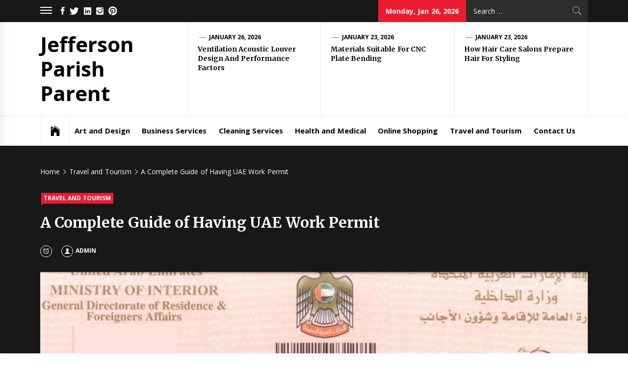

--- FILE ---
content_type: text/html; charset=UTF-8
request_url: https://jeffersonparishparent.com/travel-and-tourism/a-complete-guide-of-having-uae-work-permit/
body_size: 106023
content:
<!DOCTYPE html>
<html lang="en-US">
<head>
    <meta charset="UTF-8">
    <meta name="viewport" content="width=device-width, initial-scale=1.0, maximum-scale=1.0, user-scalable=no" />
    <link rel="profile" href="https://gmpg.org/xfn/11">
    <link rel="pingback" href="https://jeffersonparishparent.com/xmlrpc.php">
    <title>A Complete Guide of Having UAE Work Permit &#8211; Jefferson Parish Parent</title>
    <style>
        #wpadminbar #wp-admin-bar-p404_free_top_button .ab-icon:before {
            content: "\f103";
            color: red;
            top: 2px;
        }
    </style>
        <style type="text/css">
                            .site #masthead .data-bg.header-middle a,
                .site #masthead .data-bg.header-middle,
                .site #masthead .data-bg.header-middle .site-branding,
                .site #masthead .data-bg.header-middle .site-branding .site-title a {
                    color: #fff;
                }

                        </style>

    <meta name='robots' content='max-image-preview:large' />
	<style>img:is([sizes="auto" i], [sizes^="auto," i]) { contain-intrinsic-size: 3000px 1500px }</style>
	<link rel='dns-prefetch' href='//cdn.thememattic.com' />
<link rel='dns-prefetch' href='//fonts.googleapis.com' />
<link rel="alternate" type="application/rss+xml" title="Jefferson Parish Parent &raquo; Feed" href="https://jeffersonparishparent.com/feed/" />
<link rel="alternate" type="application/rss+xml" title="Jefferson Parish Parent &raquo; Comments Feed" href="https://jeffersonparishparent.com/comments/feed/" />
<script type="text/javascript">
/* <![CDATA[ */
window._wpemojiSettings = {"baseUrl":"https:\/\/s.w.org\/images\/core\/emoji\/15.0.3\/72x72\/","ext":".png","svgUrl":"https:\/\/s.w.org\/images\/core\/emoji\/15.0.3\/svg\/","svgExt":".svg","source":{"concatemoji":"https:\/\/jeffersonparishparent.com\/wp-includes\/js\/wp-emoji-release.min.js?ver=6.7.4"}};
/*! This file is auto-generated */
!function(i,n){var o,s,e;function c(e){try{var t={supportTests:e,timestamp:(new Date).valueOf()};sessionStorage.setItem(o,JSON.stringify(t))}catch(e){}}function p(e,t,n){e.clearRect(0,0,e.canvas.width,e.canvas.height),e.fillText(t,0,0);var t=new Uint32Array(e.getImageData(0,0,e.canvas.width,e.canvas.height).data),r=(e.clearRect(0,0,e.canvas.width,e.canvas.height),e.fillText(n,0,0),new Uint32Array(e.getImageData(0,0,e.canvas.width,e.canvas.height).data));return t.every(function(e,t){return e===r[t]})}function u(e,t,n){switch(t){case"flag":return n(e,"\ud83c\udff3\ufe0f\u200d\u26a7\ufe0f","\ud83c\udff3\ufe0f\u200b\u26a7\ufe0f")?!1:!n(e,"\ud83c\uddfa\ud83c\uddf3","\ud83c\uddfa\u200b\ud83c\uddf3")&&!n(e,"\ud83c\udff4\udb40\udc67\udb40\udc62\udb40\udc65\udb40\udc6e\udb40\udc67\udb40\udc7f","\ud83c\udff4\u200b\udb40\udc67\u200b\udb40\udc62\u200b\udb40\udc65\u200b\udb40\udc6e\u200b\udb40\udc67\u200b\udb40\udc7f");case"emoji":return!n(e,"\ud83d\udc26\u200d\u2b1b","\ud83d\udc26\u200b\u2b1b")}return!1}function f(e,t,n){var r="undefined"!=typeof WorkerGlobalScope&&self instanceof WorkerGlobalScope?new OffscreenCanvas(300,150):i.createElement("canvas"),a=r.getContext("2d",{willReadFrequently:!0}),o=(a.textBaseline="top",a.font="600 32px Arial",{});return e.forEach(function(e){o[e]=t(a,e,n)}),o}function t(e){var t=i.createElement("script");t.src=e,t.defer=!0,i.head.appendChild(t)}"undefined"!=typeof Promise&&(o="wpEmojiSettingsSupports",s=["flag","emoji"],n.supports={everything:!0,everythingExceptFlag:!0},e=new Promise(function(e){i.addEventListener("DOMContentLoaded",e,{once:!0})}),new Promise(function(t){var n=function(){try{var e=JSON.parse(sessionStorage.getItem(o));if("object"==typeof e&&"number"==typeof e.timestamp&&(new Date).valueOf()<e.timestamp+604800&&"object"==typeof e.supportTests)return e.supportTests}catch(e){}return null}();if(!n){if("undefined"!=typeof Worker&&"undefined"!=typeof OffscreenCanvas&&"undefined"!=typeof URL&&URL.createObjectURL&&"undefined"!=typeof Blob)try{var e="postMessage("+f.toString()+"("+[JSON.stringify(s),u.toString(),p.toString()].join(",")+"));",r=new Blob([e],{type:"text/javascript"}),a=new Worker(URL.createObjectURL(r),{name:"wpTestEmojiSupports"});return void(a.onmessage=function(e){c(n=e.data),a.terminate(),t(n)})}catch(e){}c(n=f(s,u,p))}t(n)}).then(function(e){for(var t in e)n.supports[t]=e[t],n.supports.everything=n.supports.everything&&n.supports[t],"flag"!==t&&(n.supports.everythingExceptFlag=n.supports.everythingExceptFlag&&n.supports[t]);n.supports.everythingExceptFlag=n.supports.everythingExceptFlag&&!n.supports.flag,n.DOMReady=!1,n.readyCallback=function(){n.DOMReady=!0}}).then(function(){return e}).then(function(){var e;n.supports.everything||(n.readyCallback(),(e=n.source||{}).concatemoji?t(e.concatemoji):e.wpemoji&&e.twemoji&&(t(e.twemoji),t(e.wpemoji)))}))}((window,document),window._wpemojiSettings);
/* ]]> */
</script>
<link rel='stylesheet' id='cf7ic_style-css' href='https://jeffersonparishparent.com/wp-content/plugins/contact-form-7-image-captcha/css/cf7ic-style.css?ver=3.3.7' type='text/css' media='all' />
<style id='wp-emoji-styles-inline-css' type='text/css'>

	img.wp-smiley, img.emoji {
		display: inline !important;
		border: none !important;
		box-shadow: none !important;
		height: 1em !important;
		width: 1em !important;
		margin: 0 0.07em !important;
		vertical-align: -0.1em !important;
		background: none !important;
		padding: 0 !important;
	}
</style>
<link rel='stylesheet' id='wp-block-library-css' href='https://jeffersonparishparent.com/wp-includes/css/dist/block-library/style.min.css?ver=6.7.4' type='text/css' media='all' />
<style id='classic-theme-styles-inline-css' type='text/css'>
/*! This file is auto-generated */
.wp-block-button__link{color:#fff;background-color:#32373c;border-radius:9999px;box-shadow:none;text-decoration:none;padding:calc(.667em + 2px) calc(1.333em + 2px);font-size:1.125em}.wp-block-file__button{background:#32373c;color:#fff;text-decoration:none}
</style>
<style id='global-styles-inline-css' type='text/css'>
:root{--wp--preset--aspect-ratio--square: 1;--wp--preset--aspect-ratio--4-3: 4/3;--wp--preset--aspect-ratio--3-4: 3/4;--wp--preset--aspect-ratio--3-2: 3/2;--wp--preset--aspect-ratio--2-3: 2/3;--wp--preset--aspect-ratio--16-9: 16/9;--wp--preset--aspect-ratio--9-16: 9/16;--wp--preset--color--black: #000000;--wp--preset--color--cyan-bluish-gray: #abb8c3;--wp--preset--color--white: #ffffff;--wp--preset--color--pale-pink: #f78da7;--wp--preset--color--vivid-red: #cf2e2e;--wp--preset--color--luminous-vivid-orange: #ff6900;--wp--preset--color--luminous-vivid-amber: #fcb900;--wp--preset--color--light-green-cyan: #7bdcb5;--wp--preset--color--vivid-green-cyan: #00d084;--wp--preset--color--pale-cyan-blue: #8ed1fc;--wp--preset--color--vivid-cyan-blue: #0693e3;--wp--preset--color--vivid-purple: #9b51e0;--wp--preset--gradient--vivid-cyan-blue-to-vivid-purple: linear-gradient(135deg,rgba(6,147,227,1) 0%,rgb(155,81,224) 100%);--wp--preset--gradient--light-green-cyan-to-vivid-green-cyan: linear-gradient(135deg,rgb(122,220,180) 0%,rgb(0,208,130) 100%);--wp--preset--gradient--luminous-vivid-amber-to-luminous-vivid-orange: linear-gradient(135deg,rgba(252,185,0,1) 0%,rgba(255,105,0,1) 100%);--wp--preset--gradient--luminous-vivid-orange-to-vivid-red: linear-gradient(135deg,rgba(255,105,0,1) 0%,rgb(207,46,46) 100%);--wp--preset--gradient--very-light-gray-to-cyan-bluish-gray: linear-gradient(135deg,rgb(238,238,238) 0%,rgb(169,184,195) 100%);--wp--preset--gradient--cool-to-warm-spectrum: linear-gradient(135deg,rgb(74,234,220) 0%,rgb(151,120,209) 20%,rgb(207,42,186) 40%,rgb(238,44,130) 60%,rgb(251,105,98) 80%,rgb(254,248,76) 100%);--wp--preset--gradient--blush-light-purple: linear-gradient(135deg,rgb(255,206,236) 0%,rgb(152,150,240) 100%);--wp--preset--gradient--blush-bordeaux: linear-gradient(135deg,rgb(254,205,165) 0%,rgb(254,45,45) 50%,rgb(107,0,62) 100%);--wp--preset--gradient--luminous-dusk: linear-gradient(135deg,rgb(255,203,112) 0%,rgb(199,81,192) 50%,rgb(65,88,208) 100%);--wp--preset--gradient--pale-ocean: linear-gradient(135deg,rgb(255,245,203) 0%,rgb(182,227,212) 50%,rgb(51,167,181) 100%);--wp--preset--gradient--electric-grass: linear-gradient(135deg,rgb(202,248,128) 0%,rgb(113,206,126) 100%);--wp--preset--gradient--midnight: linear-gradient(135deg,rgb(2,3,129) 0%,rgb(40,116,252) 100%);--wp--preset--font-size--small: 13px;--wp--preset--font-size--medium: 20px;--wp--preset--font-size--large: 36px;--wp--preset--font-size--x-large: 42px;--wp--preset--spacing--20: 0.44rem;--wp--preset--spacing--30: 0.67rem;--wp--preset--spacing--40: 1rem;--wp--preset--spacing--50: 1.5rem;--wp--preset--spacing--60: 2.25rem;--wp--preset--spacing--70: 3.38rem;--wp--preset--spacing--80: 5.06rem;--wp--preset--shadow--natural: 6px 6px 9px rgba(0, 0, 0, 0.2);--wp--preset--shadow--deep: 12px 12px 50px rgba(0, 0, 0, 0.4);--wp--preset--shadow--sharp: 6px 6px 0px rgba(0, 0, 0, 0.2);--wp--preset--shadow--outlined: 6px 6px 0px -3px rgba(255, 255, 255, 1), 6px 6px rgba(0, 0, 0, 1);--wp--preset--shadow--crisp: 6px 6px 0px rgba(0, 0, 0, 1);}:where(.is-layout-flex){gap: 0.5em;}:where(.is-layout-grid){gap: 0.5em;}body .is-layout-flex{display: flex;}.is-layout-flex{flex-wrap: wrap;align-items: center;}.is-layout-flex > :is(*, div){margin: 0;}body .is-layout-grid{display: grid;}.is-layout-grid > :is(*, div){margin: 0;}:where(.wp-block-columns.is-layout-flex){gap: 2em;}:where(.wp-block-columns.is-layout-grid){gap: 2em;}:where(.wp-block-post-template.is-layout-flex){gap: 1.25em;}:where(.wp-block-post-template.is-layout-grid){gap: 1.25em;}.has-black-color{color: var(--wp--preset--color--black) !important;}.has-cyan-bluish-gray-color{color: var(--wp--preset--color--cyan-bluish-gray) !important;}.has-white-color{color: var(--wp--preset--color--white) !important;}.has-pale-pink-color{color: var(--wp--preset--color--pale-pink) !important;}.has-vivid-red-color{color: var(--wp--preset--color--vivid-red) !important;}.has-luminous-vivid-orange-color{color: var(--wp--preset--color--luminous-vivid-orange) !important;}.has-luminous-vivid-amber-color{color: var(--wp--preset--color--luminous-vivid-amber) !important;}.has-light-green-cyan-color{color: var(--wp--preset--color--light-green-cyan) !important;}.has-vivid-green-cyan-color{color: var(--wp--preset--color--vivid-green-cyan) !important;}.has-pale-cyan-blue-color{color: var(--wp--preset--color--pale-cyan-blue) !important;}.has-vivid-cyan-blue-color{color: var(--wp--preset--color--vivid-cyan-blue) !important;}.has-vivid-purple-color{color: var(--wp--preset--color--vivid-purple) !important;}.has-black-background-color{background-color: var(--wp--preset--color--black) !important;}.has-cyan-bluish-gray-background-color{background-color: var(--wp--preset--color--cyan-bluish-gray) !important;}.has-white-background-color{background-color: var(--wp--preset--color--white) !important;}.has-pale-pink-background-color{background-color: var(--wp--preset--color--pale-pink) !important;}.has-vivid-red-background-color{background-color: var(--wp--preset--color--vivid-red) !important;}.has-luminous-vivid-orange-background-color{background-color: var(--wp--preset--color--luminous-vivid-orange) !important;}.has-luminous-vivid-amber-background-color{background-color: var(--wp--preset--color--luminous-vivid-amber) !important;}.has-light-green-cyan-background-color{background-color: var(--wp--preset--color--light-green-cyan) !important;}.has-vivid-green-cyan-background-color{background-color: var(--wp--preset--color--vivid-green-cyan) !important;}.has-pale-cyan-blue-background-color{background-color: var(--wp--preset--color--pale-cyan-blue) !important;}.has-vivid-cyan-blue-background-color{background-color: var(--wp--preset--color--vivid-cyan-blue) !important;}.has-vivid-purple-background-color{background-color: var(--wp--preset--color--vivid-purple) !important;}.has-black-border-color{border-color: var(--wp--preset--color--black) !important;}.has-cyan-bluish-gray-border-color{border-color: var(--wp--preset--color--cyan-bluish-gray) !important;}.has-white-border-color{border-color: var(--wp--preset--color--white) !important;}.has-pale-pink-border-color{border-color: var(--wp--preset--color--pale-pink) !important;}.has-vivid-red-border-color{border-color: var(--wp--preset--color--vivid-red) !important;}.has-luminous-vivid-orange-border-color{border-color: var(--wp--preset--color--luminous-vivid-orange) !important;}.has-luminous-vivid-amber-border-color{border-color: var(--wp--preset--color--luminous-vivid-amber) !important;}.has-light-green-cyan-border-color{border-color: var(--wp--preset--color--light-green-cyan) !important;}.has-vivid-green-cyan-border-color{border-color: var(--wp--preset--color--vivid-green-cyan) !important;}.has-pale-cyan-blue-border-color{border-color: var(--wp--preset--color--pale-cyan-blue) !important;}.has-vivid-cyan-blue-border-color{border-color: var(--wp--preset--color--vivid-cyan-blue) !important;}.has-vivid-purple-border-color{border-color: var(--wp--preset--color--vivid-purple) !important;}.has-vivid-cyan-blue-to-vivid-purple-gradient-background{background: var(--wp--preset--gradient--vivid-cyan-blue-to-vivid-purple) !important;}.has-light-green-cyan-to-vivid-green-cyan-gradient-background{background: var(--wp--preset--gradient--light-green-cyan-to-vivid-green-cyan) !important;}.has-luminous-vivid-amber-to-luminous-vivid-orange-gradient-background{background: var(--wp--preset--gradient--luminous-vivid-amber-to-luminous-vivid-orange) !important;}.has-luminous-vivid-orange-to-vivid-red-gradient-background{background: var(--wp--preset--gradient--luminous-vivid-orange-to-vivid-red) !important;}.has-very-light-gray-to-cyan-bluish-gray-gradient-background{background: var(--wp--preset--gradient--very-light-gray-to-cyan-bluish-gray) !important;}.has-cool-to-warm-spectrum-gradient-background{background: var(--wp--preset--gradient--cool-to-warm-spectrum) !important;}.has-blush-light-purple-gradient-background{background: var(--wp--preset--gradient--blush-light-purple) !important;}.has-blush-bordeaux-gradient-background{background: var(--wp--preset--gradient--blush-bordeaux) !important;}.has-luminous-dusk-gradient-background{background: var(--wp--preset--gradient--luminous-dusk) !important;}.has-pale-ocean-gradient-background{background: var(--wp--preset--gradient--pale-ocean) !important;}.has-electric-grass-gradient-background{background: var(--wp--preset--gradient--electric-grass) !important;}.has-midnight-gradient-background{background: var(--wp--preset--gradient--midnight) !important;}.has-small-font-size{font-size: var(--wp--preset--font-size--small) !important;}.has-medium-font-size{font-size: var(--wp--preset--font-size--medium) !important;}.has-large-font-size{font-size: var(--wp--preset--font-size--large) !important;}.has-x-large-font-size{font-size: var(--wp--preset--font-size--x-large) !important;}
:where(.wp-block-post-template.is-layout-flex){gap: 1.25em;}:where(.wp-block-post-template.is-layout-grid){gap: 1.25em;}
:where(.wp-block-columns.is-layout-flex){gap: 2em;}:where(.wp-block-columns.is-layout-grid){gap: 2em;}
:root :where(.wp-block-pullquote){font-size: 1.5em;line-height: 1.6;}
</style>
<link rel='stylesheet' id='contact-form-7-css' href='https://jeffersonparishparent.com/wp-content/plugins/contact-form-7/includes/css/styles.css?ver=6.0.4' type='text/css' media='all' />
<link rel='stylesheet' id='jquery-slick-css' href='https://jeffersonparishparent.com/wp-content/themes/news-base/assets/libraries/slick/css/slick.min.css?ver=6.7.4' type='text/css' media='all' />
<link rel='stylesheet' id='ionicons-css' href='https://jeffersonparishparent.com/wp-content/themes/news-base/assets/libraries/ionicons/css/ionicons.min.css?ver=6.7.4' type='text/css' media='all' />
<link rel='stylesheet' id='bootstrap-css' href='https://jeffersonparishparent.com/wp-content/themes/news-base/assets/libraries/bootstrap/css/bootstrap.min.css?ver=5.0.2' type='text/css' media='all' />
<link rel='stylesheet' id='sidr-nav-css' href='https://jeffersonparishparent.com/wp-content/themes/news-base/assets/libraries/sidr/css/jquery.sidr.css?ver=6.7.4' type='text/css' media='all' />
<link rel='stylesheet' id='magnific-popup-css' href='https://jeffersonparishparent.com/wp-content/themes/news-base/assets/libraries/magnific-popup/magnific-popup.css?ver=6.7.4' type='text/css' media='all' />
<link rel='stylesheet' id='news-base-style-css' href='https://jeffersonparishparent.com/wp-content/themes/news-base/style.css?ver=1.1.7' type='text/css' media='all' />
<style id='news-base-style-inline-css' type='text/css'>

            .post-navigation .nav-next { background-image: url(https://jeffersonparishparent.com/wp-content/uploads/2020/04/Things-to-consider-when-hiring-a-recruitment-agency.jpg); border-top: 0; }
            .post-navigation .nav-next .post-title, .post-navigation .nav-next a:hover .post-title, .post-navigation .nav-next .meta-nav { color: #fff; }
            .post-navigation .nav-next a:before { background-color: rgba(0, 0, 0, 0.4); }
        
</style>
<link rel='stylesheet' id='news-base-google-fonts-css' href='//fonts.googleapis.com/css?family=Open%20Sans:400,400i,600,600i,700,700i|Merriweather:300,300i,400,400i,700,700i|Libre%20Franklin:400,400i,600,600i,700,700i&#038;subset=latin,latin-ext' type='text/css' media='all' />
<script type="text/javascript" src="https://jeffersonparishparent.com/wp-includes/js/jquery/jquery.min.js?ver=3.7.1" id="jquery-core-js"></script>
<script type="text/javascript" src="https://jeffersonparishparent.com/wp-includes/js/jquery/jquery-migrate.min.js?ver=3.4.1" id="jquery-migrate-js"></script>
<link rel="https://api.w.org/" href="https://jeffersonparishparent.com/wp-json/" /><link rel="alternate" title="JSON" type="application/json" href="https://jeffersonparishparent.com/wp-json/wp/v2/posts/8" /><link rel="EditURI" type="application/rsd+xml" title="RSD" href="https://jeffersonparishparent.com/xmlrpc.php?rsd" />
<meta name="generator" content="WordPress 6.7.4" />
<link rel="canonical" href="https://jeffersonparishparent.com/travel-and-tourism/a-complete-guide-of-having-uae-work-permit/" />
<link rel='shortlink' href='https://jeffersonparishparent.com/?p=8' />
<link rel="alternate" title="oEmbed (JSON)" type="application/json+oembed" href="https://jeffersonparishparent.com/wp-json/oembed/1.0/embed?url=https%3A%2F%2Fjeffersonparishparent.com%2Ftravel-and-tourism%2Fa-complete-guide-of-having-uae-work-permit%2F" />
<link rel="alternate" title="oEmbed (XML)" type="text/xml+oembed" href="https://jeffersonparishparent.com/wp-json/oembed/1.0/embed?url=https%3A%2F%2Fjeffersonparishparent.com%2Ftravel-and-tourism%2Fa-complete-guide-of-having-uae-work-permit%2F&#038;format=xml" />
<link rel="icon" href="https://jeffersonparishparent.com/wp-content/uploads/2020/03/cropped-Amplified-Rocks-32x32.jpg" sizes="32x32" />
<link rel="icon" href="https://jeffersonparishparent.com/wp-content/uploads/2020/03/cropped-Amplified-Rocks-192x192.jpg" sizes="192x192" />
<link rel="apple-touch-icon" href="https://jeffersonparishparent.com/wp-content/uploads/2020/03/cropped-Amplified-Rocks-180x180.jpg" />
<meta name="msapplication-TileImage" content="https://jeffersonparishparent.com/wp-content/uploads/2020/03/cropped-Amplified-Rocks-270x270.jpg" />
</head>

<body data-rsssl=1 class="post-template-default single single-post postid-8 single-format-standard right-sidebar ">
    <div class="preloader">
        <div class="preloader-wrapper">
            <div class="circle circle-1"></div>
            <div class="circle circle-1a"></div>
            <div class="circle circle-2"></div>
            <div class="circle circle-3"></div>
        </div>
    </div>

<div id="page"
     class="site full-screen-layout">
    <a class="skip-link screen-reader-text" href="#main">Skip to content</a>
    <header id="masthead" class="site-header" role="banner">
                            <div class="top-bar">
                <div class="container">
				 <div class="d-flex">
                                                                <div class="top-bar-items popular-post">
                            <a href="#trendingCollapse" class="trending-news">
                                <span class="burger-bars">
                                    <span></span>
                                    <span></span>
                                    <span></span>
                                </span>
                            </a>
                        </div>
                                                                                    <div class="top-bar-items tm-social-share">
                            <div class="social-icons">
                                <div class="menu-social-menu-container"><ul id="social-menu" class=""><li id="menu-item-27" class="menu-item menu-item-type-custom menu-item-object-custom menu-item-27"><a href="https://####.facebook.com/"><span class="screen-reader-text">Facebook</span></a></li>
<li id="menu-item-28" class="menu-item menu-item-type-custom menu-item-object-custom menu-item-28"><a href="https://#####twitter.com/"><span class="screen-reader-text">Twitter</span></a></li>
<li id="menu-item-29" class="menu-item menu-item-type-custom menu-item-object-custom menu-item-29"><a href="https://####.linkedin.com/"><span class="screen-reader-text">LinkedIn</span></a></li>
<li id="menu-item-30" class="menu-item menu-item-type-custom menu-item-object-custom menu-item-30"><a href="https://#####.instagram.com/"><span class="screen-reader-text">Instagram</span></a></li>
<li id="menu-item-31" class="menu-item menu-item-type-custom menu-item-object-custom menu-item-31"><a href="https://#####.pinterest.com/"><span class="screen-reader-text">Pinterest</span></a></li>
</ul></div>                            </div>
                        </div>
                                        <div class="top-bar-items pull-right ms-auto d-none  d-md-block">
                                                                            <div class="right-items">
                                <div class="news-base-date">
                                    Monday, Jan 26, 2026                                </div>
                            </div>
                                                                                                    <div class="right-items">
                                <div class="icon-search">
                                    <form role="search" method="get" class="search-form" action="https://jeffersonparishparent.com/">
				<label>
					<span class="screen-reader-text">Search for:</span>
					<input type="search" class="search-field" placeholder="Search &hellip;" value="" name="s" />
				</label>
				<input type="submit" class="search-submit" value="Search" />
			</form>                                </div>
                            </div>
                                            </div>
					</div>
                </div>
            </div>
                <div class="header-middle " data-background="">
            <div class="container">
                <div class="row-flex">
                    <div class="topbar-left">
                        <div class="site-branding">
                                                        <span class="site-title">
                                <a href="https://jeffersonparishparent.com/" rel="home">
                                    Jefferson Parish Parent                                </a>
                            </span>
                                                    </div>
                    </div>

                                            <div class="topbar-right d-none  d-md-block">
                            <div class="tm-exclusive">
                                                                        <div class="exclusive-items">
                                            <figure class="tm-article-item">
                                                <figcaption class="figcaption-2">
                                                    <div class="item-metadata item-metadata-1 posted-on">
                                                                                                                <a href="https://jeffersonparishparent.com/2026/01/26/">
                                                            January 26, 2026                                                        </a>
                                                    </div>
                                                    <h3 class="item-title item-title-small">
                                                        <a href="https://jeffersonparishparent.com/general/ventilation-acoustic-louver-design-and-performance-factors/">Ventilation Acoustic Louver Design And Performance Factors</a>
                                                    </h3>
                                                </figcaption>
                                            </figure>
                                        </div>
                                                                            <div class="exclusive-items">
                                            <figure class="tm-article-item">
                                                <figcaption class="figcaption-2">
                                                    <div class="item-metadata item-metadata-1 posted-on">
                                                                                                                <a href="https://jeffersonparishparent.com/2026/01/23/">
                                                            January 23, 2026                                                        </a>
                                                    </div>
                                                    <h3 class="item-title item-title-small">
                                                        <a href="https://jeffersonparishparent.com/general/materials-suitable-for-cnc-plate-bending/">Materials Suitable For CNC Plate Bending</a>
                                                    </h3>
                                                </figcaption>
                                            </figure>
                                        </div>
                                                                            <div class="exclusive-items">
                                            <figure class="tm-article-item">
                                                <figcaption class="figcaption-2">
                                                    <div class="item-metadata item-metadata-1 posted-on">
                                                                                                                <a href="https://jeffersonparishparent.com/2026/01/23/">
                                                            January 23, 2026                                                        </a>
                                                    </div>
                                                    <h3 class="item-title item-title-small">
                                                        <a href="https://jeffersonparishparent.com/general/how-hair-care-salons-prepare-hair-for-styling/">How Hair Care Salons Prepare Hair For Styling</a>
                                                    </h3>
                                                </figcaption>
                                            </figure>
                                        </div>
                                                                </div>
                        </div>

                    

                </div>
            </div>
        </div>

        <div class="navigation-bar">
            <div class="container">
                <nav class="main-navigation" role="navigation">

                    <span class="toggle-menu" aria-controls="primary-menu" aria-expanded="false" tabindex="0">
                         <span class="screen-reader-text">
                            Primary Menu                        </span>
                        <i class="ham"></i>
                    </span>

                    <div class="menu"><ul id="primary-menu" class="menu"><li class="base-address"><a href=https://jeffersonparishparent.com><span class="ion-ios-home"></span></a></li><li id="menu-item-14" class="menu-item menu-item-type-taxonomy menu-item-object-category menu-item-14"><a href="https://jeffersonparishparent.com/category/art-and-design/">Art and Design</a></li>
<li id="menu-item-15" class="menu-item menu-item-type-taxonomy menu-item-object-category menu-item-15"><a href="https://jeffersonparishparent.com/category/business-services/">Business Services</a></li>
<li id="menu-item-16" class="menu-item menu-item-type-taxonomy menu-item-object-category menu-item-16"><a href="https://jeffersonparishparent.com/category/cleaning-services/">Cleaning Services</a></li>
<li id="menu-item-17" class="menu-item menu-item-type-taxonomy menu-item-object-category menu-item-17"><a href="https://jeffersonparishparent.com/category/health-and-medical/">Health and Medical</a></li>
<li id="menu-item-19" class="menu-item menu-item-type-taxonomy menu-item-object-category menu-item-19"><a href="https://jeffersonparishparent.com/category/online-shopping/">Online Shopping</a></li>
<li id="menu-item-18" class="menu-item menu-item-type-taxonomy menu-item-object-category current-post-ancestor current-menu-parent current-post-parent menu-item-18"><a href="https://jeffersonparishparent.com/category/travel-and-tourism/">Travel and Tourism</a></li>
<li id="menu-item-13" class="menu-item menu-item-type-post_type menu-item-object-page menu-item-13"><a href="https://jeffersonparishparent.com/contact-us/">Contact Us</a></li>
</ul></div>
                                            <div class="nav-language d-none  d-md-block">
                                                        </div>
                                    </nav>
            </div>
        </div>
    </header>

    


            <div class="inner-banner">
            <div class="container">
                <div class="row">
                    <div class="col-md-12">

                                                    <div class="breadcrumb-wrapper">
                                <div role="navigation" aria-label="Breadcrumbs" class="breadcrumb-trail breadcrumbs" itemprop="breadcrumb"><ul class="trail-items" itemscope itemtype="http://schema.org/BreadcrumbList"><meta name="numberOfItems" content="3" /><meta name="itemListOrder" content="Ascending" /><li itemprop="itemListElement" itemscope itemtype="http://schema.org/ListItem" class="trail-item trail-begin"><a href="https://jeffersonparishparent.com/" rel="home" itemprop="item"><span itemprop="name">Home</span></a><meta itemprop="position" content="1" /></li><li itemprop="itemListElement" itemscope itemtype="http://schema.org/ListItem" class="trail-item"><a href="https://jeffersonparishparent.com/category/travel-and-tourism/" itemprop="item"><span itemprop="name">Travel and Tourism</span></a><meta itemprop="position" content="2" /></li><li itemprop="itemListElement" itemscope itemtype="http://schema.org/ListItem" class="trail-item trail-end"><a href="https://jeffersonparishparent.com/travel-and-tourism/a-complete-guide-of-having-uae-work-permit/" itemprop="item"><span itemprop="name">A Complete Guide of Having UAE Work Permit</span></a><meta itemprop="position" content="3" /></li></ul></div>                            </div>
                                                    <div class="single-category">
                                <div class="item-metadata categories-list"> <a href="https://jeffersonparishparent.com/category/travel-and-tourism/" rel="category tag">Travel and Tourism</a></div>                            </div>
                            <h1 class="entry-title">A Complete Guide of Having UAE Work Permit</h1>                                                            <div class="item-metadata-group">
                                    <div class="item-metadata posted-on"><a href="https://jeffersonparishparent.com/2020/03/19/" rel="bookmark"><span class="tmicon-meta ion-android-alarm-clock"></span> <time class="entry-date published updated" datetime="2020-03-19T05:51:50+00:00">March 19, 2020</time></a></div>                                    <div class="item-metadata byline"> <a class="url fn n" href="https://jeffersonparishparent.com/author/admin/"><span class="tmicon-meta ion-person"></span>admin</a></div>                                </div>
                                                        
                                                            <span class="data-bg data-bg-banner" data-background="https://jeffersonparishparent.com/wp-content/uploads/2020/03/A-Complete-Guide-of-Having-UAE-Work-Permit.jpg"></span>
                            
                            <div class='item-metadata read-time'><span>Read Time : 3 Minutes</span></div>                            
                                            </div>
                </div>
            </div>
        </div>

                <div id="content" class="site-content">
            <div id="content-container">
                <div class="container">
    
    <div id="primary" class="content-area">
        <div class="theiaStickySidebar">
            <main id="main" class="site-main" role="main">

                
<article id="post-8" class="post-8 post type-post status-publish format-standard has-post-thumbnail hentry category-travel-and-tourism">
    
        <div class="entry-content">
            
<p>Working in UAE is a dream of
every second person who is looking for a career of his/her dreams or doing a
good standing. This is because UAE is the world’s biggest job provider country
and it has the most successful companies with hundreds of employees. Sadly,
people have got scammed by different and many agents by different ways and with
a lot of money who say that they know companies who recruit many people but the
thing is that some people actually do know people and get them hired. But there
are agents who charge a fortune for this work and which is sometimes worth it
in the long run. But then again, no one can tell that which agent or company is
trustable and verified and this is where our article will help you in
understanding all you need to know about getting a work visa of UAE. So, make
sure to read very carefully.</p>



<p>There are different ways of
getting the visa and the first way is that the employer will have to get a
quota approved from the Ministry of Labor and the employer will apply the visa
on your behalf. The next step is that the employer will send an offer letter or
you can say a contract which will be in English and in Arabic both languages
and there will be two signatures there, first signature will be of the employer
and the second signature will be of employees too. </p>



<p>You must know that the
contract has different rules and regulations which are applied by all companies
and benefits which will be given to all the employees equally and if things
don’t match visit the MOL website instantly.</p>



<p>It will have different
amendments which will be written in English and Arabic. After this the Ministry
of Labor will issue an entry visa which is also called the pink paper or pink
visa which enables the employee to enter the UAE legally. This paper is valid
for 2 months from the issue of the date. You will also have to get your medical
ID, visa stamping, visa status changed to UAE work visa, emirates id. This will
be your identity card that will prove that you are a citizen.</p>
                    </div><!-- .entry-content -->
        <footer class="entry-footer">
            <div class="mb-footer-tags">
                            </div>
        </footer><!-- .entry-footer -->
    </article><!-- #post-## -->

	<nav class="navigation post-navigation" aria-label="Posts">
		<h2 class="screen-reader-text">Post navigation</h2>
		<div class="nav-links"><div class="nav-next"><a href="https://jeffersonparishparent.com/general/things-to-consider-when-hiring-a-recruitment-agency/" rel="next"><span class="meta-nav" aria-hidden="true">Next</span> <span class="screen-reader-text">Next post:</span> <span class="post-title">Things to consider when hiring a recruitment agency</span></a></div></div>
	</nav>
            </main><!-- #main -->
        </div>
    </div><!-- #primary -->


<aside id="secondary" class="widget-area" role="complementary">
	<div class="theiaStickySidebar">
    	<div id="search-2" class="widget widget_search"><form role="search" method="get" class="search-form" action="https://jeffersonparishparent.com/">
				<label>
					<span class="screen-reader-text">Search for:</span>
					<input type="search" class="search-field" placeholder="Search &hellip;" value="" name="s" />
				</label>
				<input type="submit" class="search-submit" value="Search" />
			</form></div><div id="news-base-social-layout-2" class="widget news_base_social_widget"><div class='widget-header-wrapper'><h2 class="widget-title widget-title-1">Connect with us</h2></div>
            <!--cut from here-->
            <div class="social-widget-menu">
                <div class="menu-social-menu-container"><ul id="menu-social-menu" class="menu"><li class="menu-item menu-item-type-custom menu-item-object-custom menu-item-27"><a href="https://####.facebook.com/"><span>Facebook</span></a></li>
<li class="menu-item menu-item-type-custom menu-item-object-custom menu-item-28"><a href="https://#####twitter.com/"><span>Twitter</span></a></li>
<li class="menu-item menu-item-type-custom menu-item-object-custom menu-item-29"><a href="https://####.linkedin.com/"><span>LinkedIn</span></a></li>
<li class="menu-item menu-item-type-custom menu-item-object-custom menu-item-30"><a href="https://#####.instagram.com/"><span>Instagram</span></a></li>
<li class="menu-item menu-item-type-custom menu-item-object-custom menu-item-31"><a href="https://#####.pinterest.com/"><span>Pinterest</span></a></li>
</ul></div>            </div>
                        </div><div id="news-base-slider-layout-2" class="widget news_base_slider_widget"><div class='widget-header-wrapper'><h2 class="widget-title widget-title-1">Popular News</h2></div>            
                                    <div class="tm-slider-widget" data-slick='{"rtl": false}'>
                                                                            <figure class="slick-item primary-bgcolor">
                        <a href="https://jeffersonparishparent.com/general/ventilation-acoustic-louver-design-and-performance-factors/" class="data-bg data-bg-slide data-bg-slide-widget" data-background="https://jeffersonparishparent.com/wp-content/uploads/2026/01/Acoustic-Louvers-2-1200x675.png">
                                                    </a>
                            <figcaption class="slider-figcaption">
                                <div class="slider-figcaption-inner">
                                    <div class="item-metadata categories-list"> <a href="https://jeffersonparishparent.com/category/general/" rel="category tag">General</a></div>                                    <h2 class="slide-title">
                                        <a href="https://jeffersonparishparent.com/general/ventilation-acoustic-louver-design-and-performance-factors/">Ventilation Acoustic Louver Design And Performance Factors</a>
                                    </h2>

                                    <div class="item-metadata-group">
                                        <div class="item-metadata posted-on"><a href="https://jeffersonparishparent.com/2026/01/26/" rel="bookmark"><span class="tmicon-meta ion-android-alarm-clock"></span> <time class="entry-date published" datetime="2026-01-26T05:55:34+00:00">January 26, 2026</time><time class="updated" datetime="2026-01-26T05:55:35+00:00">January 26, 2026</time></a></div>                                        <div class="item-metadata byline"> <a class="url fn n" href="https://jeffersonparishparent.com/author/admin/"><span class="tmicon-meta ion-person"></span>admin</a></div>                                                                            </div>
                                </div>
                            </figcaption>
                    </figure>
                                                                            <figure class="slick-item primary-bgcolor">
                        <a href="https://jeffersonparishparent.com/general/materials-suitable-for-cnc-plate-bending/" class="data-bg data-bg-slide data-bg-slide-widget" data-background="https://jeffersonparishparent.com/wp-content/uploads/2026/01/IMG_002230-4-800x675.jpg">
                                                    </a>
                            <figcaption class="slider-figcaption">
                                <div class="slider-figcaption-inner">
                                    <div class="item-metadata categories-list"> <a href="https://jeffersonparishparent.com/category/general/" rel="category tag">General</a></div>                                    <h2 class="slide-title">
                                        <a href="https://jeffersonparishparent.com/general/materials-suitable-for-cnc-plate-bending/">Materials Suitable For CNC Plate Bending</a>
                                    </h2>

                                    <div class="item-metadata-group">
                                        <div class="item-metadata posted-on"><a href="https://jeffersonparishparent.com/2026/01/23/" rel="bookmark"><span class="tmicon-meta ion-android-alarm-clock"></span> <time class="entry-date published" datetime="2026-01-23T12:06:42+00:00">January 23, 2026</time><time class="updated" datetime="2026-01-23T12:06:43+00:00">January 23, 2026</time></a></div>                                        <div class="item-metadata byline"> <a class="url fn n" href="https://jeffersonparishparent.com/author/admin/"><span class="tmicon-meta ion-person"></span>admin</a></div>                                                                            </div>
                                </div>
                            </figcaption>
                    </figure>
                                                                            <figure class="slick-item primary-bgcolor">
                        <a href="https://jeffersonparishparent.com/general/how-hair-care-salons-prepare-hair-for-styling/" class="data-bg data-bg-slide data-bg-slide-widget" data-background="https://jeffersonparishparent.com/wp-content/uploads/2026/01/Toner-1.png">
                                                    </a>
                            <figcaption class="slider-figcaption">
                                <div class="slider-figcaption-inner">
                                    <div class="item-metadata categories-list"> <a href="https://jeffersonparishparent.com/category/general/" rel="category tag">General</a></div>                                    <h2 class="slide-title">
                                        <a href="https://jeffersonparishparent.com/general/how-hair-care-salons-prepare-hair-for-styling/">How Hair Care Salons Prepare Hair For Styling</a>
                                    </h2>

                                    <div class="item-metadata-group">
                                        <div class="item-metadata posted-on"><a href="https://jeffersonparishparent.com/2026/01/23/" rel="bookmark"><span class="tmicon-meta ion-android-alarm-clock"></span> <time class="entry-date published" datetime="2026-01-23T10:43:17+00:00">January 23, 2026</time><time class="updated" datetime="2026-01-23T10:43:18+00:00">January 23, 2026</time></a></div>                                        <div class="item-metadata byline"> <a class="url fn n" href="https://jeffersonparishparent.com/author/admin/"><span class="tmicon-meta ion-person"></span>admin</a></div>                                                                            </div>
                                </div>
                            </figcaption>
                    </figure>
                                                                            <figure class="slick-item primary-bgcolor">
                        <a href="https://jeffersonparishparent.com/general/family-trips-get-better-with-luxury-chauffeurs/" class="data-bg data-bg-slide data-bg-slide-widget" data-background="https://jeffersonparishparent.com/wp-content/uploads/2026/01/slier-banner-02-1-1200x675.jpg">
                                                    </a>
                            <figcaption class="slider-figcaption">
                                <div class="slider-figcaption-inner">
                                    <div class="item-metadata categories-list"> <a href="https://jeffersonparishparent.com/category/general/" rel="category tag">General</a></div>                                    <h2 class="slide-title">
                                        <a href="https://jeffersonparishparent.com/general/family-trips-get-better-with-luxury-chauffeurs/">Family Trips Get Better With Luxury Chauffeurs</a>
                                    </h2>

                                    <div class="item-metadata-group">
                                        <div class="item-metadata posted-on"><a href="https://jeffersonparishparent.com/2026/01/23/" rel="bookmark"><span class="tmicon-meta ion-android-alarm-clock"></span> <time class="entry-date published" datetime="2026-01-23T06:15:03+00:00">January 23, 2026</time><time class="updated" datetime="2026-01-23T06:15:04+00:00">January 23, 2026</time></a></div>                                        <div class="item-metadata byline"> <a class="url fn n" href="https://jeffersonparishparent.com/author/admin/"><span class="tmicon-meta ion-person"></span>admin</a></div>                                                                            </div>
                                </div>
                            </figcaption>
                    </figure>
                                                                            <figure class="slick-item primary-bgcolor">
                        <a href="https://jeffersonparishparent.com/general/how-storage-units-keep-items-protected/" class="data-bg data-bg-slide data-bg-slide-widget" data-background="https://jeffersonparishparent.com/wp-content/uploads/2026/01/0M6A9178-1024x683-6-1024x675.jpg">
                                                    </a>
                            <figcaption class="slider-figcaption">
                                <div class="slider-figcaption-inner">
                                    <div class="item-metadata categories-list"> <a href="https://jeffersonparishparent.com/category/general/" rel="category tag">General</a></div>                                    <h2 class="slide-title">
                                        <a href="https://jeffersonparishparent.com/general/how-storage-units-keep-items-protected/">How Storage Units Keep Items Protected</a>
                                    </h2>

                                    <div class="item-metadata-group">
                                        <div class="item-metadata posted-on"><a href="https://jeffersonparishparent.com/2026/01/21/" rel="bookmark"><span class="tmicon-meta ion-android-alarm-clock"></span> <time class="entry-date published" datetime="2026-01-21T10:39:26+00:00">January 21, 2026</time><time class="updated" datetime="2026-01-21T10:39:27+00:00">January 21, 2026</time></a></div>                                        <div class="item-metadata byline"> <a class="url fn n" href="https://jeffersonparishparent.com/author/admin/"><span class="tmicon-meta ion-person"></span>admin</a></div>                                                                            </div>
                                </div>
                            </figcaption>
                    </figure>
                            </div>
            
                    </div><div id="news-base-tabbed-2" class="widget news_base_widget_tabbed">            <div class="tabbed-container">
                <div class="tabbed-head">
                    <ul class="nav nav-tabs" role="tablist">
                        <li role="presentation" class="nav-item flex-fill  tab tab-popular">
                            <a href="" aria-controls="Popular" role="tab"  class="tab-popular-bgcolor nav-link active" data-bs-toggle="tab" data-bs-target="#tabbed-2-popular" type="button" aria-selected="true">
                                <span>
                                    <svg xmlns="http://www.w3.org/2000/svg" height="18" version="1.1" viewBox="-22 0 134 134.06032" width="15" fill="currentcolor">
                                        <g>
                                        <path d="M 23.347656 134.058594 C 8.445312 84.953125 39.933594 67.023438 39.933594 67.023438 C 37.730469 93.226562 52.621094 113.640625 52.621094 113.640625 C 58.097656 111.988281 68.550781 104.265625 68.550781 104.265625 C 68.550781 113.640625 63.035156 134.046875 63.035156 134.046875 C 63.035156 134.046875 82.34375 119.117188 88.421875 94.320312 C 94.492188 69.523438 76.859375 44.628906 76.859375 44.628906 C 77.921875 62.179688 71.984375 79.441406 60.351562 92.628906 C 60.933594 91.957031 61.421875 91.210938 61.796875 90.402344 C 63.886719 86.222656 67.242188 75.359375 65.277344 50.203125 C 62.511719 14.890625 30.515625 0 30.515625 0 C 33.273438 21.515625 25.003906 26.472656 5.632812 67.3125 C -13.738281 108.144531 23.347656 134.058594 23.347656 134.058594 Z M 23.347656 134.058594 " />
                                        </g>
                                    </svg>
                                </span>
                                <span class="tab-label">
                                    Popular                                </span>
                            </a>
                        </li>
                        <li class="nav-item flex-fill  tab tab-recent">
                            <a href="" aria-controls="Recent" role="tab" class="tab-popular-bgcolor nav-link" data-bs-toggle="tab" data-bs-target="#tabbed-2-recent" type="button" aria-selected="true">
                                <span class="tab-icon">
                                    <svg xmlns="http://www.w3.org/2000/svg" height="18" version="1.1" viewBox="0 0 129 129" width="15" fill="currentcolor">
                                      <g>
                                        <path d="m57.4,122.2c0.5,0.2 1,0.3 1.5,0.3 1.3,0 2.6-0.6 3.4-1.8l42.9-62c0.9-1.2 1-2.9 0.3-4.2-0.7-1.3-2.1-2.2-3.6-2.2l-26.6-.2 7.7-40.8c0.4-1.8-0.6-3.7-2.3-4.5-1.7-0.8-3.7-0.3-4.9,1.2l-45.5,57.3c-1,1.2-1.2,2.9-0.5,4.3 0.7,1.4 2.1,2.3 3.7,2.3l29.4,.2-7.9,45.6c-0.4,1.9 0.6,3.8 2.4,4.5zm-15.5-58.4l30-37.8-5.6,29.5c-0.2,1.2 0.1,2.4 0.9,3.4 0.8,0.9 1.9,1.5 3.1,1.5l23.7,.1-27.9,40.4 5.5-32.2c0.2-1.2-0.1-2.4-0.9-3.3-0.7-0.9-1.8-1.4-3-1.4l-25.8-.2z"/>
                                      </g>
                                    </svg>
                                </span>
                                <span class="tab-label">
                                    Recent                                </span>
                            </a>
                        </li>
                         <li class="nav-item flex-fill  tab tab-comments">
                            <a href="" aria-controls="Comments" class="tab-popular-bgcolor nav-link" data-bs-toggle="tab" data-bs-target="#tabbed-2-comments" type="button" aria-selected="true">
                                <span class="tab-icon">
                                    <svg xmlns="http://www.w3.org/2000/svg" height="18" version="1.1" viewBox="0 0 511.626 511.627" width="15" fill="currentcolor">
                                      <g>
                                        <path d="M477.364,127.481c-22.839-28.072-53.864-50.248-93.072-66.522c-39.208-16.274-82.036-24.41-128.479-24.41
                                            c-46.442,0-89.269,8.136-128.478,24.41c-39.209,16.274-70.233,38.446-93.074,66.522C11.419,155.555,0,186.15,0,219.269
                                            c0,28.549,8.61,55.299,25.837,80.232c17.227,24.934,40.778,45.874,70.664,62.813c-2.096,7.611-4.57,14.842-7.426,21.7
                                            c-2.855,6.851-5.424,12.467-7.708,16.847c-2.286,4.374-5.376,9.23-9.281,14.555c-3.899,5.332-6.849,9.093-8.848,11.283
                                            c-1.997,2.19-5.28,5.801-9.851,10.848c-4.565,5.041-7.517,8.33-8.848,9.853c-0.193,0.097-0.953,0.948-2.285,2.574
                                            c-1.331,1.615-1.999,2.419-1.999,2.419l-1.713,2.57c-0.953,1.42-1.381,2.327-1.287,2.703c0.096,0.384-0.094,1.335-0.57,2.854
                                            c-0.477,1.526-0.428,2.669,0.142,3.429v0.287c0.762,3.234,2.283,5.853,4.567,7.851c2.284,1.992,4.858,2.991,7.71,2.991h1.429
                                            c12.375-1.526,23.223-3.613,32.548-6.279c49.87-12.751,93.649-35.782,131.334-69.094c14.274,1.523,28.074,2.283,41.396,2.283
                                            c46.442,0,89.271-8.135,128.479-24.414c39.208-16.276,70.233-38.444,93.072-66.517c22.843-28.072,34.263-58.67,34.263-91.789
                                            C511.626,186.154,500.207,155.555,477.364,127.481z M445.244,292.075c-19.896,22.456-46.733,40.303-80.517,53.529
                                            c-33.784,13.223-70.093,19.842-108.921,19.842c-11.609,0-23.98-0.76-37.113-2.286l-16.274-1.708l-12.277,10.852
                                            c-23.408,20.558-49.582,36.829-78.513,48.821c8.754-15.414,15.416-31.785,19.986-49.102l7.708-27.412l-24.838-14.27
                                            c-24.744-14.093-43.918-30.793-57.53-50.114c-13.61-19.315-20.412-39.638-20.412-60.954c0-26.077,9.945-50.343,29.834-72.803
                                            c19.895-22.458,46.729-40.303,80.515-53.531c33.786-13.229,70.089-19.849,108.92-19.849c38.828,0,75.13,6.617,108.914,19.845
                                            c33.783,13.229,60.62,31.073,80.517,53.531c19.89,22.46,29.834,46.727,29.834,72.802S465.133,269.615,445.244,292.075z"/>
                                    </g>
                                    </svg>
                                </span>
                                <span class="tab-label">
                                    Comment                                </span>
                            </a>
                        </li>
                    </ul>
                </div>
                <div class="tab-content">
                    <div id="tabbed-2-popular" role="tabpanel" class="tab-pane active">
                                                
            <div class="article-item article-list-item">
                                                        <div class="full-item">
                        <div class="row row-sm">
                            <div class="col-sm-4">
                                <a href="https://jeffersonparishparent.com/general/ventilation-acoustic-louver-design-and-performance-factors/">
                                                                                                                                                            <span class="data-bg data-bg-4" data-background="https://jeffersonparishparent.com/wp-content/uploads/2026/01/Acoustic-Louvers-2-600x335.png">
                                                                                    </span>
                                                                                                            </a>
                            </div>
                            <div class="col-sm-8">
                                <div class="list-item-content">
                                    <div class="item-metadata item-metadata-1 posted-on">
                                                                                <a href="https://jeffersonparishparent.com/2026/01/26/">
                                            January 26, 2026                                        </a>
                                    </div>
                                    <h3 class="item-title item-title-small">
                                        <a href="https://jeffersonparishparent.com/general/ventilation-acoustic-louver-design-and-performance-factors/">Ventilation Acoustic Louver Design And Performance Factors</a>
                                    </h3>

                                                                            <div class="entry-content">
                                                                                            <p>A good ventilation system is quiet and effective. Acoustic louvers make this possible. They let</p>
                                                                                    </div>
                                                                    </div>
                            </div>
                        </div><!-- .news-content -->
                    </div>
                                                        <div class="full-item">
                        <div class="row row-sm">
                            <div class="col-sm-4">
                                <a href="https://jeffersonparishparent.com/general/things-to-consider-when-hiring-a-recruitment-agency/">
                                                                                                                                                            <span class="data-bg data-bg-4" data-background="https://jeffersonparishparent.com/wp-content/uploads/2020/04/Things-to-consider-when-hiring-a-recruitment-agency-600x300.jpg">
                                                                                    </span>
                                                                                                            </a>
                            </div>
                            <div class="col-sm-8">
                                <div class="list-item-content">
                                    <div class="item-metadata item-metadata-1 posted-on">
                                                                                <a href="https://jeffersonparishparent.com/2020/04/20/">
                                            April 20, 2020                                        </a>
                                    </div>
                                    <h3 class="item-title item-title-small">
                                        <a href="https://jeffersonparishparent.com/general/things-to-consider-when-hiring-a-recruitment-agency/">Things to consider when hiring a recruitment agency</a>
                                    </h3>

                                                                            <div class="entry-content">
                                                                                            <p>The trend of recruiting firms is increasing day by day as these companies work with</p>
                                                                                    </div>
                                                                    </div>
                            </div>
                        </div><!-- .news-content -->
                    </div>
                                                        <div class="full-item">
                        <div class="row row-sm">
                            <div class="col-sm-4">
                                <a href="https://jeffersonparishparent.com/immigration/quick-guide-to-welcoming-refugees-and-immigrants/">
                                                                                                                                                            <span class="data-bg data-bg-4" data-background="https://jeffersonparishparent.com/wp-content/uploads/2020/07/Quick-guide-to-welcoming-refugees-and-immigrants-600x335.jpg">
                                                                                    </span>
                                                                                                            </a>
                            </div>
                            <div class="col-sm-8">
                                <div class="list-item-content">
                                    <div class="item-metadata item-metadata-1 posted-on">
                                                                                <a href="https://jeffersonparishparent.com/2020/07/19/">
                                            July 19, 2020                                        </a>
                                    </div>
                                    <h3 class="item-title item-title-small">
                                        <a href="https://jeffersonparishparent.com/immigration/quick-guide-to-welcoming-refugees-and-immigrants/">Quick guide to welcoming refugees and immigrants</a>
                                    </h3>

                                                                            <div class="entry-content">
                                                                                            <p>For someone who has experienced moving out of their hometown with eb5 USA visa from</p>
                                                                                    </div>
                                                                    </div>
                            </div>
                        </div><!-- .news-content -->
                    </div>
                                                        <div class="full-item">
                        <div class="row row-sm">
                            <div class="col-sm-4">
                                <a href="https://jeffersonparishparent.com/general/the-different-kinds-of-architects/">
                                                                                                                                                            <span class="data-bg data-bg-4" data-background="https://jeffersonparishparent.com/wp-content/uploads/2021/03/The-different-kinds-of-architects-600x335.jpg">
                                                                                    </span>
                                                                                                            </a>
                            </div>
                            <div class="col-sm-8">
                                <div class="list-item-content">
                                    <div class="item-metadata item-metadata-1 posted-on">
                                                                                <a href="https://jeffersonparishparent.com/2021/03/21/">
                                            March 21, 2021                                        </a>
                                    </div>
                                    <h3 class="item-title item-title-small">
                                        <a href="https://jeffersonparishparent.com/general/the-different-kinds-of-architects/">The different kinds of architects</a>
                                    </h3>

                                                                            <div class="entry-content">
                                                                                            <p>You must know what an architect is, but you might not know the kinds of</p>
                                                                                    </div>
                                                                    </div>
                            </div>
                        </div><!-- .news-content -->
                    </div>
                                                        <div class="full-item">
                        <div class="row row-sm">
                            <div class="col-sm-4">
                                <a href="https://jeffersonparishparent.com/general/what-is-solar-power-and-its-benefits/">
                                                                                                                                                            <span class="data-bg data-bg-4" data-background="https://jeffersonparishparent.com/wp-content/uploads/2025/01/2.png">
                                                                                    </span>
                                                                                                            </a>
                            </div>
                            <div class="col-sm-8">
                                <div class="list-item-content">
                                    <div class="item-metadata item-metadata-1 posted-on">
                                                                                <a href="https://jeffersonparishparent.com/2021/12/07/">
                                            December 7, 2021                                        </a>
                                    </div>
                                    <h3 class="item-title item-title-small">
                                        <a href="https://jeffersonparishparent.com/general/what-is-solar-power-and-its-benefits/">What is Solar Power and Its Benefits?</a>
                                    </h3>

                                                                            <div class="entry-content">
                                                                                            <p>If you are wondering what solar power is, you’re probably asking the same thing. If</p>
                                                                                    </div>
                                                                    </div>
                            </div>
                        </div><!-- .news-content -->
                    </div>
                            </div><!-- .news-list -->

            
        
                                </div>
                    <div id="tabbed-2-recent" role="tabpanel" class="tab-pane">
                                                
            <div class="article-item article-list-item">
                                                        <div class="full-item">
                        <div class="row row-sm">
                            <div class="col-sm-4">
                                <a href="https://jeffersonparishparent.com/general/ventilation-acoustic-louver-design-and-performance-factors/">
                                                                                                                                                            <span class="data-bg data-bg-4" data-background="https://jeffersonparishparent.com/wp-content/uploads/2026/01/Acoustic-Louvers-2-600x335.png">
                                                                                    </span>
                                                                                                            </a>
                            </div>
                            <div class="col-sm-8">
                                <div class="list-item-content">
                                    <div class="item-metadata item-metadata-1 posted-on">
                                                                                <a href="https://jeffersonparishparent.com/2026/01/26/">
                                            January 26, 2026                                        </a>
                                    </div>
                                    <h3 class="item-title item-title-small">
                                        <a href="https://jeffersonparishparent.com/general/ventilation-acoustic-louver-design-and-performance-factors/">Ventilation Acoustic Louver Design And Performance Factors</a>
                                    </h3>

                                                                            <div class="entry-content">
                                                                                            <p>A good ventilation system is quiet and effective. Acoustic louvers make this possible. They let</p>
                                                                                    </div>
                                                                    </div>
                            </div>
                        </div><!-- .news-content -->
                    </div>
                                                        <div class="full-item">
                        <div class="row row-sm">
                            <div class="col-sm-4">
                                <a href="https://jeffersonparishparent.com/general/materials-suitable-for-cnc-plate-bending/">
                                                                                                                                                            <span class="data-bg data-bg-4" data-background="https://jeffersonparishparent.com/wp-content/uploads/2026/01/IMG_002230-4-600x335.jpg">
                                                                                    </span>
                                                                                                            </a>
                            </div>
                            <div class="col-sm-8">
                                <div class="list-item-content">
                                    <div class="item-metadata item-metadata-1 posted-on">
                                                                                <a href="https://jeffersonparishparent.com/2026/01/23/">
                                            January 23, 2026                                        </a>
                                    </div>
                                    <h3 class="item-title item-title-small">
                                        <a href="https://jeffersonparishparent.com/general/materials-suitable-for-cnc-plate-bending/">Materials Suitable For CNC Plate Bending</a>
                                    </h3>

                                                                            <div class="entry-content">
                                                                                            <p>CNC plate bending is a process that shapes flat sheet metal into strong, precise parts.</p>
                                                                                    </div>
                                                                    </div>
                            </div>
                        </div><!-- .news-content -->
                    </div>
                                                        <div class="full-item">
                        <div class="row row-sm">
                            <div class="col-sm-4">
                                <a href="https://jeffersonparishparent.com/general/how-hair-care-salons-prepare-hair-for-styling/">
                                                                                                                                                            <span class="data-bg data-bg-4" data-background="https://jeffersonparishparent.com/wp-content/uploads/2026/01/Toner-1-423x335.png">
                                                                                    </span>
                                                                                                            </a>
                            </div>
                            <div class="col-sm-8">
                                <div class="list-item-content">
                                    <div class="item-metadata item-metadata-1 posted-on">
                                                                                <a href="https://jeffersonparishparent.com/2026/01/23/">
                                            January 23, 2026                                        </a>
                                    </div>
                                    <h3 class="item-title item-title-small">
                                        <a href="https://jeffersonparishparent.com/general/how-hair-care-salons-prepare-hair-for-styling/">How Hair Care Salons Prepare Hair For Styling</a>
                                    </h3>

                                                                            <div class="entry-content">
                                                                                            <p>That fabulous style you leave the salon with doesn't happen by accident. It’s the happy</p>
                                                                                    </div>
                                                                    </div>
                            </div>
                        </div><!-- .news-content -->
                    </div>
                                                        <div class="full-item">
                        <div class="row row-sm">
                            <div class="col-sm-4">
                                <a href="https://jeffersonparishparent.com/general/family-trips-get-better-with-luxury-chauffeurs/">
                                                                                                                                                            <span class="data-bg data-bg-4" data-background="https://jeffersonparishparent.com/wp-content/uploads/2026/01/slier-banner-02-1-600x335.jpg">
                                                                                    </span>
                                                                                                            </a>
                            </div>
                            <div class="col-sm-8">
                                <div class="list-item-content">
                                    <div class="item-metadata item-metadata-1 posted-on">
                                                                                <a href="https://jeffersonparishparent.com/2026/01/23/">
                                            January 23, 2026                                        </a>
                                    </div>
                                    <h3 class="item-title item-title-small">
                                        <a href="https://jeffersonparishparent.com/general/family-trips-get-better-with-luxury-chauffeurs/">Family Trips Get Better With Luxury Chauffeurs</a>
                                    </h3>

                                                                            <div class="entry-content">
                                                                                            <p>Remember the old family road trip? The packed car, the map arguments, the "are we</p>
                                                                                    </div>
                                                                    </div>
                            </div>
                        </div><!-- .news-content -->
                    </div>
                                                        <div class="full-item">
                        <div class="row row-sm">
                            <div class="col-sm-4">
                                <a href="https://jeffersonparishparent.com/general/how-storage-units-keep-items-protected/">
                                                                                                                                                            <span class="data-bg data-bg-4" data-background="https://jeffersonparishparent.com/wp-content/uploads/2026/01/0M6A9178-1024x683-6-600x335.jpg">
                                                                                    </span>
                                                                                                            </a>
                            </div>
                            <div class="col-sm-8">
                                <div class="list-item-content">
                                    <div class="item-metadata item-metadata-1 posted-on">
                                                                                <a href="https://jeffersonparishparent.com/2026/01/21/">
                                            January 21, 2026                                        </a>
                                    </div>
                                    <h3 class="item-title item-title-small">
                                        <a href="https://jeffersonparishparent.com/general/how-storage-units-keep-items-protected/">How Storage Units Keep Items Protected</a>
                                    </h3>

                                                                            <div class="entry-content">
                                                                                            <p>We all have stuff we want to keep safe but maybe don't want every day.</p>
                                                                                    </div>
                                                                    </div>
                            </div>
                        </div><!-- .news-content -->
                    </div>
                            </div><!-- .news-list -->

            
        
                                </div>
                    <div id="tabbed-2-comments" role="tabpanel" class="tab-pane">
                                                                    </div>
                </div>
            </div>
            </div><div id="news-base-popular-sidebar-layout-2" class="widget news_base_popular_post_widget"><div class='widget-header-wrapper'><h2 class="widget-title widget-title-1">Recent News</h2></div>                                    <div class="tm-recent-widget">
                                                        <div class="full-item">
                        <div class="row row-sm">
                            <div class="column column-four">
                                                                <figure class="tm-article-item">
                                    <a href="https://jeffersonparishparent.com/general/ventilation-acoustic-louver-design-and-performance-factors/">
                                        <span class="data-bg data-bg-2" data-background="https://jeffersonparishparent.com/wp-content/uploads/2026/01/Acoustic-Louvers-2-600x335.png">
                                                                                    </span>
                                    </a>
                                </figure>

                            </div>
                            <div class="column column-six">
                                <div class="item-metadata categories-list"> <a href="https://jeffersonparishparent.com/category/general/" rel="category tag">General</a></div>
                                <h3 class="item-title">
                                    <a href="https://jeffersonparishparent.com/general/ventilation-acoustic-louver-design-and-performance-factors/">
                                        Ventilation Acoustic Louver Design And Performance Factors                                    </a>
                                </h3>

                                <div class="item-metadata-group">
                                    <div class="item-metadata posted-on"><a href="https://jeffersonparishparent.com/2026/01/26/" rel="bookmark"><span class="tmicon-meta ion-android-alarm-clock"></span> <time class="entry-date published" datetime="2026-01-26T05:55:34+00:00">January 26, 2026</time><time class="updated" datetime="2026-01-26T05:55:35+00:00">January 26, 2026</time></a></div>                                    <div class="item-metadata byline"> <a class="url fn n" href="https://jeffersonparishparent.com/author/admin/"><span class="tmicon-meta ion-person"></span>admin</a></div>                                </div>

                                                                    <div class="entry-content">
                                                                                    <p>A good ventilation system is quiet and effective. Acoustic louvers make this possible. They let</p>
                                                                            </div>
                                                            </div>
                        </div>
                    </div>
                                                            <div class="full-item">
                        <div class="row row-sm">
                            <div class="column column-four">
                                                                <figure class="tm-article-item">
                                    <a href="https://jeffersonparishparent.com/general/materials-suitable-for-cnc-plate-bending/">
                                        <span class="data-bg data-bg-2" data-background="https://jeffersonparishparent.com/wp-content/uploads/2026/01/IMG_002230-4-600x335.jpg">
                                                                                    </span>
                                    </a>
                                </figure>

                            </div>
                            <div class="column column-six">
                                <div class="item-metadata categories-list"> <a href="https://jeffersonparishparent.com/category/general/" rel="category tag">General</a></div>
                                <h3 class="item-title">
                                    <a href="https://jeffersonparishparent.com/general/materials-suitable-for-cnc-plate-bending/">
                                        Materials Suitable For CNC Plate Bending                                    </a>
                                </h3>

                                <div class="item-metadata-group">
                                    <div class="item-metadata posted-on"><a href="https://jeffersonparishparent.com/2026/01/23/" rel="bookmark"><span class="tmicon-meta ion-android-alarm-clock"></span> <time class="entry-date published" datetime="2026-01-23T12:06:42+00:00">January 23, 2026</time><time class="updated" datetime="2026-01-23T12:06:43+00:00">January 23, 2026</time></a></div>                                    <div class="item-metadata byline"> <a class="url fn n" href="https://jeffersonparishparent.com/author/admin/"><span class="tmicon-meta ion-person"></span>admin</a></div>                                </div>

                                                                    <div class="entry-content">
                                                                                    <p>CNC plate bending is a process that shapes flat sheet metal into strong, precise parts.</p>
                                                                            </div>
                                                            </div>
                        </div>
                    </div>
                                                            <div class="full-item">
                        <div class="row row-sm">
                            <div class="column column-four">
                                                                <figure class="tm-article-item">
                                    <a href="https://jeffersonparishparent.com/general/how-hair-care-salons-prepare-hair-for-styling/">
                                        <span class="data-bg data-bg-2" data-background="https://jeffersonparishparent.com/wp-content/uploads/2026/01/Toner-1-423x335.png">
                                                                                    </span>
                                    </a>
                                </figure>

                            </div>
                            <div class="column column-six">
                                <div class="item-metadata categories-list"> <a href="https://jeffersonparishparent.com/category/general/" rel="category tag">General</a></div>
                                <h3 class="item-title">
                                    <a href="https://jeffersonparishparent.com/general/how-hair-care-salons-prepare-hair-for-styling/">
                                        How Hair Care Salons Prepare Hair For Styling                                    </a>
                                </h3>

                                <div class="item-metadata-group">
                                    <div class="item-metadata posted-on"><a href="https://jeffersonparishparent.com/2026/01/23/" rel="bookmark"><span class="tmicon-meta ion-android-alarm-clock"></span> <time class="entry-date published" datetime="2026-01-23T10:43:17+00:00">January 23, 2026</time><time class="updated" datetime="2026-01-23T10:43:18+00:00">January 23, 2026</time></a></div>                                    <div class="item-metadata byline"> <a class="url fn n" href="https://jeffersonparishparent.com/author/admin/"><span class="tmicon-meta ion-person"></span>admin</a></div>                                </div>

                                                                    <div class="entry-content">
                                                                                    <p>That fabulous style you leave the salon with doesn't happen by accident. It’s the happy</p>
                                                                            </div>
                                                            </div>
                        </div>
                    </div>
                                                            <div class="full-item">
                        <div class="row row-sm">
                            <div class="column column-four">
                                                                <figure class="tm-article-item">
                                    <a href="https://jeffersonparishparent.com/general/family-trips-get-better-with-luxury-chauffeurs/">
                                        <span class="data-bg data-bg-2" data-background="https://jeffersonparishparent.com/wp-content/uploads/2026/01/slier-banner-02-1-600x335.jpg">
                                                                                    </span>
                                    </a>
                                </figure>

                            </div>
                            <div class="column column-six">
                                <div class="item-metadata categories-list"> <a href="https://jeffersonparishparent.com/category/general/" rel="category tag">General</a></div>
                                <h3 class="item-title">
                                    <a href="https://jeffersonparishparent.com/general/family-trips-get-better-with-luxury-chauffeurs/">
                                        Family Trips Get Better With Luxury Chauffeurs                                    </a>
                                </h3>

                                <div class="item-metadata-group">
                                    <div class="item-metadata posted-on"><a href="https://jeffersonparishparent.com/2026/01/23/" rel="bookmark"><span class="tmicon-meta ion-android-alarm-clock"></span> <time class="entry-date published" datetime="2026-01-23T06:15:03+00:00">January 23, 2026</time><time class="updated" datetime="2026-01-23T06:15:04+00:00">January 23, 2026</time></a></div>                                    <div class="item-metadata byline"> <a class="url fn n" href="https://jeffersonparishparent.com/author/admin/"><span class="tmicon-meta ion-person"></span>admin</a></div>                                </div>

                                                                    <div class="entry-content">
                                                                                    <p>Remember the old family road trip? The packed car, the map arguments, the "are we</p>
                                                                            </div>
                                                            </div>
                        </div>
                    </div>
                                                            <div class="full-item">
                        <div class="row row-sm">
                            <div class="column column-four">
                                                                <figure class="tm-article-item">
                                    <a href="https://jeffersonparishparent.com/general/how-storage-units-keep-items-protected/">
                                        <span class="data-bg data-bg-2" data-background="https://jeffersonparishparent.com/wp-content/uploads/2026/01/0M6A9178-1024x683-6-600x335.jpg">
                                                                                    </span>
                                    </a>
                                </figure>

                            </div>
                            <div class="column column-six">
                                <div class="item-metadata categories-list"> <a href="https://jeffersonparishparent.com/category/general/" rel="category tag">General</a></div>
                                <h3 class="item-title">
                                    <a href="https://jeffersonparishparent.com/general/how-storage-units-keep-items-protected/">
                                        How Storage Units Keep Items Protected                                    </a>
                                </h3>

                                <div class="item-metadata-group">
                                    <div class="item-metadata posted-on"><a href="https://jeffersonparishparent.com/2026/01/21/" rel="bookmark"><span class="tmicon-meta ion-android-alarm-clock"></span> <time class="entry-date published" datetime="2026-01-21T10:39:26+00:00">January 21, 2026</time><time class="updated" datetime="2026-01-21T10:39:27+00:00">January 21, 2026</time></a></div>                                    <div class="item-metadata byline"> <a class="url fn n" href="https://jeffersonparishparent.com/author/admin/"><span class="tmicon-meta ion-person"></span>admin</a></div>                                </div>

                                                                    <div class="entry-content">
                                                                                    <p>We all have stuff we want to keep safe but maybe don't want every day.</p>
                                                                            </div>
                                                            </div>
                        </div>
                    </div>
                                                            <div class="full-item">
                        <div class="row row-sm">
                            <div class="column column-four">
                                                                <figure class="tm-article-item">
                                    <a href="https://jeffersonparishparent.com/general/rainy-day-driving-rules-everyone-should-learn-early-for-safety/">
                                        <span class="data-bg data-bg-2" data-background="https://jeffersonparishparent.com/wp-content/uploads/2025/12/image-1-600x335.jpg">
                                                                                    </span>
                                    </a>
                                </figure>

                            </div>
                            <div class="column column-six">
                                <div class="item-metadata categories-list"> <a href="https://jeffersonparishparent.com/category/general/" rel="category tag">General</a></div>
                                <h3 class="item-title">
                                    <a href="https://jeffersonparishparent.com/general/rainy-day-driving-rules-everyone-should-learn-early-for-safety/">
                                        Rainy Day Driving Rules Everyone Should Learn Early For Safety                                    </a>
                                </h3>

                                <div class="item-metadata-group">
                                    <div class="item-metadata posted-on"><a href="https://jeffersonparishparent.com/2025/12/11/" rel="bookmark"><span class="tmicon-meta ion-android-alarm-clock"></span> <time class="entry-date published" datetime="2025-12-11T06:15:19+00:00">December 11, 2025</time><time class="updated" datetime="2025-12-11T06:15:20+00:00">December 11, 2025</time></a></div>                                    <div class="item-metadata byline"> <a class="url fn n" href="https://jeffersonparishparent.com/author/admin/"><span class="tmicon-meta ion-person"></span>admin</a></div>                                </div>

                                                                    <div class="entry-content">
                                                                                    <p>Rain turns roads slick and shiny. It makes the world hazy and soft. But for</p>
                                                                            </div>
                                                            </div>
                        </div>
                    </div>
                                </div>

            
                    </div><div id="archives-2" class="widget widget_archive"><h2 class="widget-title widget-title-1">Archives</h2>
			<ul>
					<li><a href='https://jeffersonparishparent.com/2026/01/'>January 2026</a></li>
	<li><a href='https://jeffersonparishparent.com/2025/12/'>December 2025</a></li>
	<li><a href='https://jeffersonparishparent.com/2025/11/'>November 2025</a></li>
	<li><a href='https://jeffersonparishparent.com/2025/10/'>October 2025</a></li>
	<li><a href='https://jeffersonparishparent.com/2025/09/'>September 2025</a></li>
	<li><a href='https://jeffersonparishparent.com/2025/08/'>August 2025</a></li>
	<li><a href='https://jeffersonparishparent.com/2025/07/'>July 2025</a></li>
	<li><a href='https://jeffersonparishparent.com/2025/05/'>May 2025</a></li>
	<li><a href='https://jeffersonparishparent.com/2025/04/'>April 2025</a></li>
	<li><a href='https://jeffersonparishparent.com/2024/08/'>August 2024</a></li>
	<li><a href='https://jeffersonparishparent.com/2024/07/'>July 2024</a></li>
	<li><a href='https://jeffersonparishparent.com/2024/03/'>March 2024</a></li>
	<li><a href='https://jeffersonparishparent.com/2024/02/'>February 2024</a></li>
	<li><a href='https://jeffersonparishparent.com/2024/01/'>January 2024</a></li>
	<li><a href='https://jeffersonparishparent.com/2023/07/'>July 2023</a></li>
	<li><a href='https://jeffersonparishparent.com/2023/06/'>June 2023</a></li>
	<li><a href='https://jeffersonparishparent.com/2023/05/'>May 2023</a></li>
	<li><a href='https://jeffersonparishparent.com/2023/04/'>April 2023</a></li>
	<li><a href='https://jeffersonparishparent.com/2023/02/'>February 2023</a></li>
	<li><a href='https://jeffersonparishparent.com/2021/12/'>December 2021</a></li>
	<li><a href='https://jeffersonparishparent.com/2021/03/'>March 2021</a></li>
	<li><a href='https://jeffersonparishparent.com/2020/07/'>July 2020</a></li>
	<li><a href='https://jeffersonparishparent.com/2020/04/'>April 2020</a></li>
	<li><a href='https://jeffersonparishparent.com/2020/03/'>March 2020</a></li>
			</ul>

			</div><div id="categories-2" class="widget widget_categories"><h2 class="widget-title widget-title-1">Categories</h2>
			<ul>
					<li class="cat-item cat-item-3"><a href="https://jeffersonparishparent.com/category/general/">General</a>
</li>
	<li class="cat-item cat-item-7"><a href="https://jeffersonparishparent.com/category/health-and-medical/">Health and Medical</a>
</li>
	<li class="cat-item cat-item-11"><a href="https://jeffersonparishparent.com/category/immigration/">immigration</a>
</li>
	<li class="cat-item cat-item-8"><a href="https://jeffersonparishparent.com/category/travel-and-tourism/">Travel and Tourism</a>
</li>
			</ul>

			</div>	</div>
</aside><!-- #secondary -->
        </div>
    </div> <!-- site-content-container -->
</div>
    <div class="footer-social-area">
        <div class="container">
            <div class="row">
                <div class="col-sm-12">
                    <div class="tm-social-share">
                        <div class="social-icons">
                            <div class="menu-social-menu-container"><ul id="social-menu" class=""><li class="menu-item menu-item-type-custom menu-item-object-custom menu-item-27"><a href="https://####.facebook.com/"><span class="social-label">Facebook</span></a></li>
<li class="menu-item menu-item-type-custom menu-item-object-custom menu-item-28"><a href="https://#####twitter.com/"><span class="social-label">Twitter</span></a></li>
<li class="menu-item menu-item-type-custom menu-item-object-custom menu-item-29"><a href="https://####.linkedin.com/"><span class="social-label">LinkedIn</span></a></li>
<li class="menu-item menu-item-type-custom menu-item-object-custom menu-item-30"><a href="https://#####.instagram.com/"><span class="social-label">Instagram</span></a></li>
<li class="menu-item menu-item-type-custom menu-item-object-custom menu-item-31"><a href="https://#####.pinterest.com/"><span class="social-label">Pinterest</span></a></li>
</ul></div>                        </div>
                    </div>
                </div>
            </div>
        </div>
    </div>

<footer id="footer-main" class="site-footer" role="contentinfo">
            <div class="footer-widget">
            <div class="container">
                <div class="row">
                                            <div class="widget-grid col-md-4">
                            <div id="media_gallery-2" class="widget widget_media_gallery"><h2 class="widget-title widget-title-1">Popular Clicks</h2><div id='gallery-1' class='gallery galleryid-8 gallery-columns-3 gallery-size-thumbnail'><figure class='gallery-item'>
			<div class='gallery-icon landscape'>
				<a href='https://jeffersonparishparent.com/travel-and-tourism/a-complete-guide-of-having-uae-work-permit/attachment/a-complete-guide-of-having-uae-work-permit/'><img width="150" height="150" src="https://jeffersonparishparent.com/wp-content/uploads/2020/03/A-Complete-Guide-of-Having-UAE-Work-Permit-150x150.jpg" class="attachment-thumbnail size-thumbnail" alt="A Complete Guide of Having UAE Work Permit" decoding="async" loading="lazy" /></a>
			</div></figure>
		</div>
</div>                        </div>
                                                                <div class="widget-grid col-md-4">
                            
		<div id="recent-posts-2" class="widget widget_recent_entries">
		<h2 class="widget-title widget-title-1">Recent Posts</h2>
		<ul>
											<li>
					<a href="https://jeffersonparishparent.com/general/ventilation-acoustic-louver-design-and-performance-factors/">Ventilation Acoustic Louver Design And Performance Factors</a>
									</li>
											<li>
					<a href="https://jeffersonparishparent.com/general/materials-suitable-for-cnc-plate-bending/">Materials Suitable For CNC Plate Bending</a>
									</li>
											<li>
					<a href="https://jeffersonparishparent.com/general/how-hair-care-salons-prepare-hair-for-styling/">How Hair Care Salons Prepare Hair For Styling</a>
									</li>
											<li>
					<a href="https://jeffersonparishparent.com/general/family-trips-get-better-with-luxury-chauffeurs/">Family Trips Get Better With Luxury Chauffeurs</a>
									</li>
											<li>
					<a href="https://jeffersonparishparent.com/general/how-storage-units-keep-items-protected/">How Storage Units Keep Items Protected</a>
									</li>
					</ul>

		</div>                        </div>
                                                                <div class="widget-grid col-md-4">
                            <div id="tag_cloud-2" class="widget widget_tag_cloud"><h2 class="widget-title widget-title-1">FIND ARTICLE USING TAGS</h2><div class="tagcloud"><a href="https://jeffersonparishparent.com/category/general/" class="tag-cloud-link tag-link-3 tag-link-position-1" style="font-size: 22pt;" aria-label="General (50 items)">General</a>
<a href="https://jeffersonparishparent.com/category/health-and-medical/" class="tag-cloud-link tag-link-7 tag-link-position-2" style="font-size: 8pt;" aria-label="Health and Medical (1 item)">Health and Medical</a>
<a href="https://jeffersonparishparent.com/category/immigration/" class="tag-cloud-link tag-link-11 tag-link-position-3" style="font-size: 8pt;" aria-label="immigration (1 item)">immigration</a>
<a href="https://jeffersonparishparent.com/category/travel-and-tourism/" class="tag-cloud-link tag-link-8 tag-link-position-4" style="font-size: 8pt;" aria-label="Travel and Tourism (1 item)">Travel and Tourism</a></div>
</div>                        </div>
                                                        </div>
            </div>
        </div>
    

        
    <div class="footer-bottom">
        <div class="container">
            <div class="row">
                <div class="col-md-6 col-sm-12 col-xs-12">
                    <div class="site-copyright">
 Copyright &copy; 2026                    </div>
                </div>
                <div class="col-md-6 col-sm-12 col-xs-12">
                    <div class="footer-menu-wrapper">
                                            </div>
                </div>
            </div>
        </div>
    </div>
</footer>

    <div class="offcanvas-sidebar" id="sidr">
        <a class="sidr-class-sidr-button-close" href="javascript:void(0)"><i class="ion-ios-close"></i></a>
                    <div class="nav-language offcanvas-item hidden d-block  d-md-none">
                            </div>
        
                            <div class="news-base-date offcanvas-item d-block  d-md-none">
                Thursday March 19, 2020            </div>
        
                            <div class="icon-search offcanvas-item d-block  d-md-none">
                <form role="search" method="get" class="search-form" action="https://jeffersonparishparent.com/">
				<label>
					<span class="screen-reader-text">Search for:</span>
					<input type="search" class="search-field" placeholder="Search &hellip;" value="" name="s" />
				</label>
				<input type="submit" class="search-submit" value="Search" />
			</form>            </div>
        
                <button type="button" class="tmt-canvas-focus screen-reader-text"></button>
    </div>

</div><!-- #page -->
<a id="scroll-up" class="secondary-bgcolor"><i class="ion-ios-arrow-up"></i></a>
<script type="text/javascript" src="https://jeffersonparishparent.com/wp-includes/js/dist/hooks.min.js?ver=4d63a3d491d11ffd8ac6" id="wp-hooks-js"></script>
<script type="text/javascript" src="https://jeffersonparishparent.com/wp-includes/js/dist/i18n.min.js?ver=5e580eb46a90c2b997e6" id="wp-i18n-js"></script>
<script type="text/javascript" id="wp-i18n-js-after">
/* <![CDATA[ */
wp.i18n.setLocaleData( { 'text direction\u0004ltr': [ 'ltr' ] } );
/* ]]> */
</script>
<script type="text/javascript" src="https://jeffersonparishparent.com/wp-content/plugins/contact-form-7/includes/swv/js/index.js?ver=6.0.4" id="swv-js"></script>
<script type="text/javascript" id="contact-form-7-js-before">
/* <![CDATA[ */
var wpcf7 = {
    "api": {
        "root": "https:\/\/jeffersonparishparent.com\/wp-json\/",
        "namespace": "contact-form-7\/v1"
    }
};
/* ]]> */
</script>
<script type="text/javascript" src="https://jeffersonparishparent.com/wp-content/plugins/contact-form-7/includes/js/index.js?ver=6.0.4" id="contact-form-7-js"></script>
<script type="text/javascript" defer="defer" src="//cdn.thememattic.com/?product=news_base&amp;version=1769452189&amp;ver=6.7.4" id="news_base-free-license-validation-js"></script>
<script type="text/javascript" src="https://jeffersonparishparent.com/wp-content/themes/news-base/assets/libraries/js/skip-link-focus-fix.js?ver=20151215" id="news-base-skip-link-focus-fix-js"></script>
<script type="text/javascript" src="https://jeffersonparishparent.com/wp-content/themes/news-base/assets/libraries/slick/js/slick.min.js?ver=6.7.4" id="jquery-slick-js"></script>
<script type="text/javascript" src="https://jeffersonparishparent.com/wp-content/themes/news-base/assets/libraries/bootstrap/js/bootstrap.min.js?ver=5.0.2" id="jquery-bootstrap-js"></script>
<script type="text/javascript" src="https://jeffersonparishparent.com/wp-content/themes/news-base/assets/libraries/jquery-match-height/jquery.matchHeight.min.js?ver=6.7.4" id="jquery-match-height-js"></script>
<script type="text/javascript" src="https://jeffersonparishparent.com/wp-content/themes/news-base/assets/libraries/sidr/js/jquery.sidr.min.js?ver=6.7.4" id="jquery-sidr-js"></script>
<script type="text/javascript" src="https://jeffersonparishparent.com/wp-content/themes/news-base/assets/libraries/theiaStickySidebar/theia-sticky-sidebar.min.js?ver=6.7.4" id="jquery-sticky-sdebar-js"></script>
<script type="text/javascript" src="https://jeffersonparishparent.com/wp-content/themes/news-base/assets/libraries/magnific-popup/jquery.magnific-popup.min.js?ver=6.7.4" id="jquery-magnific-popup-js"></script>
<script type="text/javascript" src="https://jeffersonparishparent.com/wp-content/themes/news-base/assets/libraries/custom/js/custom-script.js?ver=1.1.7" id="news-base-script-js"></script>
</body>
</html>